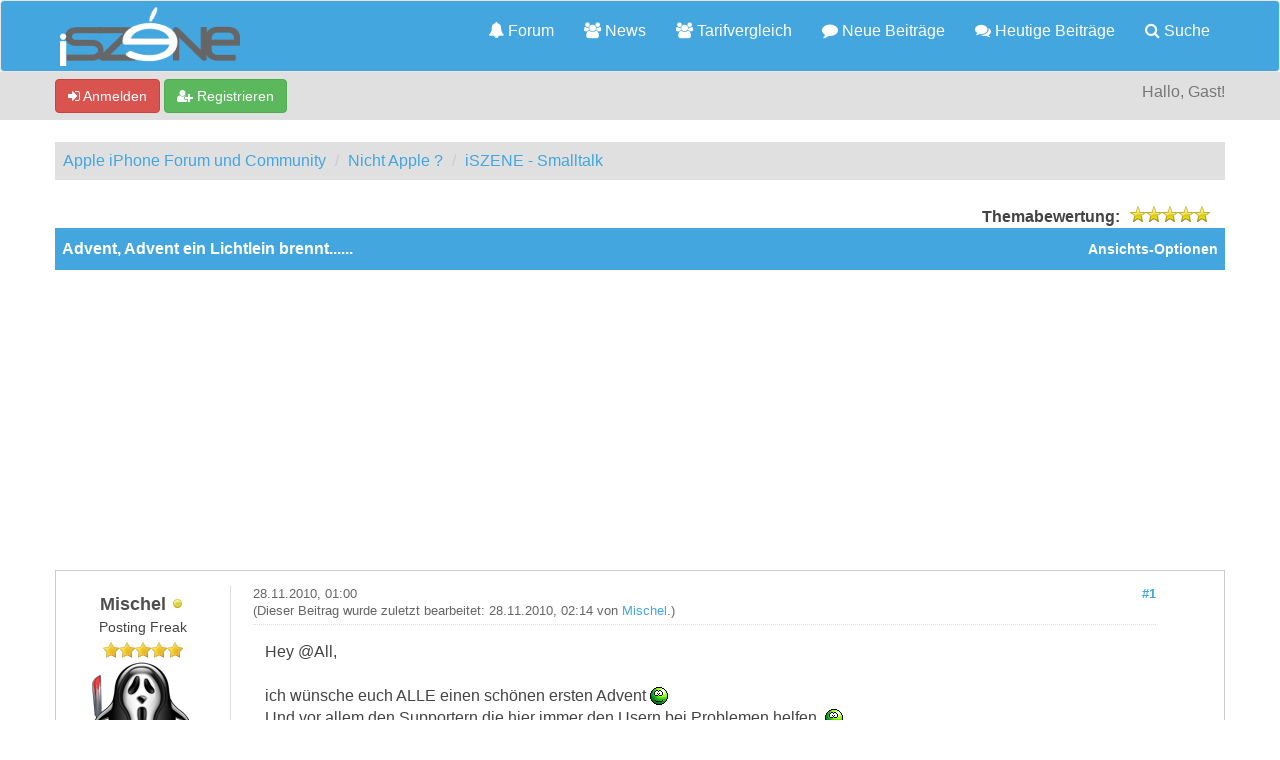

--- FILE ---
content_type: text/html; charset=UTF-8
request_url: https://iszene.com/thread-100388-post-978747.html
body_size: 9346
content:
<!DOCTYPE html>
<html xml:lang="de" lang="de" xmlns="http://www.w3.org/1999/xhtml">
<head>
<title>Advent, Advent ein Lichtlein brennt......</title>

<!-- Google Tag Manager -->
<script>(function(w,d,s,l,i){w[l]=w[l]||[];w[l].push({'gtm.start':
new Date().getTime(),event:'gtm.js'});var f=d.getElementsByTagName(s)[0],
j=d.createElement(s),dl=l!='dataLayer'?'&l='+l:'';j.async=true;j.src=
'https://www.googletagmanager.com/gtm.js?id='+i+dl;f.parentNode.insertBefore(j,f);
})(window,document,'script','dataLayer','GTM-MCNBT5P');</script>
<!-- End Google Tag Manager -->

<link rel="alternate" type="application/rss+xml" title="Letzte Themen (RSS 2.0)" href="https://iszene.com/syndication.php" />
<link rel="alternate" type="application/atom+xml" title="Letzte Themen (Atom 1.0)" href="https://iszene.com/syndication.php?type=atom1.0" />
<link rel="shortcut icon" href="/favicon.ico" />
<meta http-equiv="Content-Type" content="text/html; charset=UTF-8" />
<meta name="viewport" content="width=device-width, initial-scale=1" />


<meta name="visitor" content="yes">


<script type="text/javascript" src="https://iszene.com/jscripts/jquery.js?ver=1821"></script>
<script type="text/javascript" src="https://maxcdn.bootstrapcdn.com/bootstrap/3.3.7/js/bootstrap.min.js"></script>
<script type="text/javascript" src="https://iszene.com/jscripts/jquery.plugins.min.js?ver=1821"></script>
<script type="text/javascript" src="https://iszene.com/jscripts/general.js?ver=1821"></script>
<script type="text/javascript" src="https://iszene.com/jscripts/iscripts.js"></script> 

<link rel="stylesheet" href="https://maxcdn.bootstrapcdn.com/bootstrap/3.3.7/css/bootstrap.min.css" />
<link rel="stylesheet" href="https://maxcdn.bootstrapcdn.com/font-awesome/4.7.0/css/font-awesome.min.css" />

<link type="text/css" rel="stylesheet" href="https://iszene.com/cache/themes/theme79/global.min.css" />
<link type="text/css" rel="stylesheet" href="https://iszene.com/cache/themes/theme76/css3.min.css" />
<link type="text/css" rel="stylesheet" href="https://iszene.com/cache/themes/theme79/responsive.min.css" />
<link type="text/css" rel="stylesheet" href="https://iszene.com/cache/themes/theme76/star_ratings.min.css" />
<link type="text/css" rel="stylesheet" href="https://iszene.com/cache/themes/theme76/showthread.min.css" />
<link type="text/css" rel="stylesheet" href="https://iszene.com/cache/themes/theme79/iszene.min.css" />




<script type="text/javascript">
jQuery(document).on('click', '.panel-heading span.clickable', function(e){
    var jQuerythis = jQuery(this);
	if(!jQuerythis.hasClass('panel-collapsed')) {
		jQuerythis.parents('.panel').find('.panel-body').slideUp();
		jQuerythis.addClass('panel-collapsed');
		jQuerythis.find('i').removeClass('glyphicon-chevron-up').addClass('glyphicon-chevron-down');
	} else {
		jQuerythis.parents('.panel').find('.panel-body').slideDown();
		jQuerythis.removeClass('panel-collapsed');
		jQuerythis.find('i').removeClass('glyphicon-chevron-down').addClass('glyphicon-chevron-up');
	}
})
</script>




<script type="text/javascript">
	lang.unknown_error = "Ein unbekannter Fehler ist aufgetreten.";

	lang.select2_match = "Ein Ergebnis wurde gefunden, drücke die Eingabetaste um es auszuwählen.";
	lang.select2_matches = "{1} Ergebnisse wurden gefunden, benutze die Pfeiltasten zum Navigieren.";
	lang.select2_nomatches = "Keine Ergebnisse gefunden";
	lang.select2_inputtooshort_single = "Bitte gib ein oder mehrere Zeichen ein";
	lang.select2_inputtooshort_plural = "Bitte gib {1} oder mehr Zeichen ein";
	lang.select2_inputtoolong_single = "Bitte lösche ein Zeichen";
	lang.select2_inputtoolong_plural = "Bitte lösche {1} Zeichen";
	lang.select2_selectiontoobig_single = "Du kannst nur einen Eintrag auswählen";
	lang.select2_selectiontoobig_plural = "Du kannst nur {1} Einträge auswählen";
	lang.select2_loadmore = "Lade weitere Ergebnisse&hellip;";
	lang.select2_searching = "Suche&hellip;";
	
	var templates = {
		modal: '<div class=\"modal\">\
	<div style=\"overflow-y: auto; max-height: 400px;\">\
		<table border=\"0\" cellspacing=\"0\" cellpadding=\"5\" class=\"tborder\">\
			<tr>\
				<td class=\"thead\" colspan=\"2\"><strong>__message__</strong></td>\
			</tr>\
			<tr>\
				<td colspan=\"2\" class=\"trow1\">\
				<div style=\"text-align: center\" class=\"modal_buttons\">__buttons__</div></td>\
			</tr>\
		</table>\
	</div>\
</div>',
		modal_button: '<input type=\"submit\" class=\"button\" value=\"__title__\"/>&nbsp;'
	};
	
	var cookieSecureFlag = "0";
	var cookieDomain = ".iszene.com";
	var cookiePath = "/";
	var cookiePrefix = "";
	var deleteevent_confirm = "Möchtest Du dieses Ereignis wirklich löschen?";
	var removeattach_confirm = "Möchtest du die ausgewählten Anhänge wirklich löschen?";
	var loading_text = 'Lade.<br />Bitte warten&hellip;';
	var saving_changes = 'Änderungen werden gespeichert&hellip;';
	var use_xmlhttprequest = "1";
	var my_post_key = "b099a1620f383739c4bab665ec53dbe1";
	var rootpath = "https://iszene.com";
	var imagepath = "https://iszene.com/images";
  	var yes_confirm = "Ja";
	var no_confirm = "Nein";
	var MyBBEditor = null;
	var spinner_image = "https://iszene.com/images/spinner.gif";
	var spinner = "<img src='" + spinner_image +"' alt='' />";
	var modal_zindex = 9999;
</script>

<script>
<!--
	var quickdelete_confirm = "Möchtest du diesen Beitrag wirklich löschen?";
	var quickrestore_confirm = "Möchtest du diesen Beitrag wirklich wiederherstellen?";
	var allowEditReason = "0";
	lang.save_changes = "Änderungen speichern";
	lang.cancel_edit = "Bearbeitung abbrechen";
	lang.quick_edit_update_error = "Beim Bearbeiten des Beitrags ist es zu einem Fehler gekommen:";
	lang.quick_reply_post_error = "Beim Absenden des Beitrags ist es zu einem Fehler gekommen:";
	lang.quick_delete_error = "Beim Löschen des Beitrags ist es zu einem Fehler gekommen:";
	lang.quick_delete_success = "Der Beitrag wurde erfolgreich gelöscht.";
	lang.quick_delete_thread_success = "Das Thema wurde erfolgreich gelöscht.";
	lang.quick_restore_error = "Beim Wiederherstellen des Beitrags ist es zu einem Fehler gekommen:";
	lang.quick_restore_success = "Der Beitrag wurde erfolgreich wiederhergestellt.";
	lang.editreason = "Bearbeitungsgrund";
// -->
</script>
<!-- jeditable (jquery) -->
<script src="https://iszene.com/jscripts/report.js?ver=1820"></script>
<script src="https://iszene.com/jscripts/jeditable/jeditable.min.js"></script>
<script src="https://iszene.com/jscripts/thread.js?ver=1822"></script>
<meta name="description" content="Hey @All, ich wünsche euch ALLE einen schönen ersten Advent Und vor allem den Supportern die hier immer den Usern bei Problemen helfen." />
</head>
<body>
	
<!-- Google Tag Manager (noscript) -->
<noscript><iframe src="https://www.googletagmanager.com/ns.html?id=GTM-MCNBT5P"
height="0" width="0" style="display:none;visibility:hidden"></iframe></noscript>
<!-- End Google Tag Manager (noscript) -->

<header>
<div class="navbar navbar-default">
     <div class="container">
          <div class="navbar-header">
               <button type="button" class="navbar-toggle" data-toggle="collapse" data-target=".navbar-ex1-collapse" aria-label="">
               <span class="icon-bar"></span>
               <span class="icon-bar"></span>
               <span class="icon-bar"></span> 
               </button>
			  
			  <div class="navbar-header scaleimages">
				  <a class="" href="https://iszene.com/"><img src="/logo-lowres.png" /></a>
			  
			  </div>
          </div>
          <div class="collapse navbar-collapse navbar-ex1-collapse">
			  <ul class="nav navbar-nav navbar-right">
				  <li id="nav-portal"><a href="https://iszene.com/"><i class="fa fa-bell"></i> Forum</a></li>
               <li id="nav-forums"><a href="https://iszene.com/news/"><i class="fa fa-group"></i> News</a></li>
				  <li id="nav-forums"><a href="https://iszene.com/tarifvergleich.php"><i class="fa fa-group"></i> Tarifvergleich</a></li>
				<li><a href="https://iszene.com/search.php?action=getnew" title="Neue Beiträge ansehen"><i class="fa fa-comment"></i> Neue Beiträge</a></li>
            	<li><a href="https://iszene.com/search.php?action=getdaily" title="Heutige Beiträge ansehen"><i class="fa fa-comments"></i> Heutige Beiträge</a></li>
               <li id="nav-search"><a href="https://iszene.com/search.php"><i class="fa fa-search"></i> Suche</a></li>
				  
<!--<li class="dropdown">
          <a href="#" class="dropdown-toggle" data-toggle="dropdown" role="button" aria-expanded="false"><i class="fa fa-cubes"></i>  <span class="caret"></span></a>
          <ul class="dropdown-menu" role="menu">
			  <li id="nav-help"><a href="https://iszene.com/misc.php?action=help"><i class="fa fa-life-bouy"></i> Hilfe</a></li>
			  <li class="divider"></li>
			  <li id="nav-calendar"><a href="https://iszene.com/calendar.php"><i class="fa fa-calendar"></i> Kalender</a></li>
          </ul>
</li>--> 
</ul>
  
          </div>
     </div>
</div>
</header>


<div id="container">
	<a name="top" id="top"></a>
		<div id="header">
			<div id="panel">
				<div class="upper">
					<div class="container">

						
<span><a href="https://iszene.com/member.php?action=login" onclick="$('#quick_login').modal({ fadeDuration: 250, keepelement: true }); return false;" class="login btn btn-danger" style="color: #fff;"><i class="fa fa-sign-in"></i> Anmelden</a> <a href="https://iszene.com/member.php?action=register" class="register btn btn-success" style="color: #fff;"><i class="fa fa-user-plus"></i> Registrieren</a></span>

<span class="float_right hidden-xs">Hallo, Gast!</span>

<br class="clearfix" />
	

				<div class="modal" id="quick_login" style="display: none;">
					<form method="post" action="https://iszene.com/member.php">
						<input name="my_post_key" type="hidden" value="b099a1620f383739c4bab665ec53dbe1" />
						<input name="action" type="hidden" value="do_login" />
						<input name="url" type="hidden" value="" />
						<input name="quick_login" type="hidden" value="1" />
						<table width="100%" cellspacing="0" cellpadding="0" border="0" class="tborder">
							<tr>
								<td class="thead" colspan="2"><strong>Login</strong></td>
							</tr>
							<tr>
								<td class="trow1" width="25%"><strong>Benutzername:</strong></td>
								<td class="trow1"><input name="quick_username" id="quick_login_username" type="text" value="" class="textbox initial_focus" /></td>
							</tr>
							<tr>
								<td class="trow2"><strong>Passwort:</strong></td>
								<td class="trow2">
									<input name="quick_password" id="quick_login_password" type="password" value="" class="textbox" /> <a href="https://iszene.com/member.php?action=lostpw" class="lost_password">Passwort vergessen?</a>
								</td>
							</tr>
							<tr>
								<td class="trow1">&nbsp;</td>
								<td class="trow1 remember_me">
									<input name="quick_remember" id="quick_login_remember" type="checkbox" value="yes" class="checkbox" checked="checked" />
									<label for="quick_login_remember">Merken</label>
								</td>
							</tr>
							<tr>
								<td class="trow2" colspan="2">
									<div align="center"><input name="submit" type="submit" class="button" value="Login" /></div>
								</td>
							</tr>
						</table>
					</form>
				</div>
				<script type="text/javascript">
					$("#quick_login input[name='url']").val($(location).attr('href'));
				</script>

					
					</div>
				</div>
			</div>
		</div>
</div>
<div id="menu">
    		<a href="https://iszene.com/search.php?action=getnew">Neue</a>
       		<a href="https://iszene.com/search.php?action=getdaily&days=10">Letzten</a>
       		<a href="https://iszene.com/news/">News</a>
			<a href="https://iszene.com/search.php">Suche</a>
	</div>
</div>

               
				   
                <main class="container">
				<br />
                 
<ol class="breadcrumb container">
<li><a href="https://iszene.com/index.php">Apple iPhone Forum und Community</a></li>

<li><a href="forum-15.html">Nicht Apple ?</a></li>

<li><a href="forum-16-page-83.html">iSZENE - Smalltalk</a></li>


</ol>

				
				
				
				<!---->
				
				
				<!-- BAM -->

<style>
	.bam_announcement.yellow {
		background: #FFF6BF;
		border: 1px solid #FFD324;
	}

	.bam_announcement.green {
		background: #D6ECA6;
		border: 1px solid #8DC93E;
	}

	.bam_announcement.blue {
		background: #ADCBE7;
		border: 1px solid #0F5C8E;
	}

	.bam_announcement.red {
		background: #FBE3E4;
		border: 1px solid #A5161A;
	}

	.bam_announcement {
		-moz-border-radius: 5px;
		-webkit-border-radius: 5px;
		border-radius: 5px; 
		text-align: center;
		margin: 10px auto;
		padding: 8px 12px;
		background: #EBEBEB;
		color: #000000;
		border: 1px solid #ADADAD;
	}

	.bam_date {
		color: #636161;
		font-size: 0.78em;
		margin-left: 6px;
	}	

	/* Insert Custom CSS Here */
</style>
<div class="bam_announcements"></div>
<!-- /BAM -->

	
	
	<div class="float_left">
		
	</div>
	<div class="float_right">
		
	</div>
	
<div style="margin-top: 6px; padding-right: 10px;" class="float_right">
		<script type="text/javascript">
		<!--
			lang.ratings_update_error = "";
		// -->
		</script>
		<script type="text/javascript" src="https://iszene.com/jscripts/rating.js?ver=1821"></script>
		<div class="inline_rating">
			<strong class="float_left" style="padding-right: 10px;">Themabewertung:</strong>
			<ul class="star_rating star_rating_notrated" id="rating_thread_100388">
				<li style="width: 100%" class="current_rating" id="current_rating_100388">1 Bewertung(en) - 5 im Durchschnitt</li>
				<li><a class="one_star" title="1 Stern von 5" href="./ratethread.php?tid=100388&amp;rating=1&amp;my_post_key=b099a1620f383739c4bab665ec53dbe1">1</a></li>
				<li><a class="two_stars" title="2 Sterne von 5" href="./ratethread.php?tid=100388&amp;rating=2&amp;my_post_key=b099a1620f383739c4bab665ec53dbe1">2</a></li>
				<li><a class="three_stars" title="3 Sterne von 5" href="./ratethread.php?tid=100388&amp;rating=3&amp;my_post_key=b099a1620f383739c4bab665ec53dbe1">3</a></li>
				<li><a class="four_stars" title="4 Sterne von 5" href="./ratethread.php?tid=100388&amp;rating=4&amp;my_post_key=b099a1620f383739c4bab665ec53dbe1">4</a></li>
				<li><a class="five_stars" title="5 Sterne von 5" href="./ratethread.php?tid=100388&amp;rating=5&amp;my_post_key=b099a1620f383739c4bab665ec53dbe1">5</a></li>
			</ul>
		</div>
</div>
<br class="clear" />
	<div class="tborder tfixed clear">
		<div class="thead">
				<div class="float_right">
					<span class="smalltext"><a href="javascript:void(0)" id="thread_modes">Ansichts-Optionen</a></span>
				</div>
				
					Advent, Advent ein Lichtlein brennt......
			</div>
	</div>
<div id="posts_container">
	<div id="posts">
		

<a id="pid978717"></a>
<div class="post classic " style="" id="post_978717">
<div class="post_author scaleimages">
	<div class="author_information">
			<strong><span class="largetext"><a href="https://iszene.com/user-84542.html"><span style="color: #4F4F4F;">Mischel</span></a></span></strong> 
<span class="online_status status_offline" title="Offline"></span>
<br />
			<span class="smalltext">
				Posting Freak<br />
				<span class="postbit_userstars"><img src="images/iszene/star.gif" alt="*" /><img src="images/iszene/star.gif" alt="*" /><img src="images/iszene/star.gif" alt="*" /><img src="images/iszene/star.gif" alt="*" /><img src="images/iszene/star.gif" alt="*" /><br /></span>
				
			</span>
	</div>
	
<div class="postbit_avatar author_avatar"><a href="user-84542.html"><img src="https://iszene.com/uploads/8a9v1gypv2h32hcdck3.png?dateline=1397379903" alt="" width="100" height="100" /></a></div>

	<div class="author_statistics">
		
	Beiträge: 9.526<br />
	Registriert seit: Jul 2010
	
<br />Bewertung: 
<a href="reputation.php?uid=84542"><strong class="reputation_positive">575</strong></a>

<br />

	</div>
</div>
<div class="post_content">
	<div class="post_head">
		
<div class="float_right" style="vertical-align: top">
<strong><a href="thread-100388-post-978717.html#pid978717" title="Advent, Advent ein Lichtlein brennt......">#1</a></strong>

</div>

		
<span class="postbit_icon"><img src="/images/icons/bell.gif" alt="Bell" title="Bell" />&nbsp;</span>

		<h1 aria-label="Beitrag 1 von Mischel" style="display:inline;font-size:9px;"><!-- helps navigation for screen readers --></h1>
		<span class="post_date">28.11.2010, 01:00 <span class="post_edit" id="edited_by_978717">
<div class="edited_post postbit_edited postbit_editedby postbit_editedpost">(Dieser Beitrag wurde zuletzt bearbeitet: 28.11.2010, 02:14 von <a href="https://iszene.com/user-84542.html">Mischel</a>.)</div>
</span></span>
	
	</div>
	<div class="post_body scaleimages" id="pid_978717">
		Hey @All,<br />
<br />
ich wünsche euch ALLE einen schönen ersten Advent <img src="https://iszene.com/images/smilies/wink2.gif" alt="Zwinkern" title="Zwinkern" class="smilie smilie_77" /><br />
Und vor allem den Supportern die hier immer den Usern bei Problemen helfen. <img src="https://iszene.com/images/smilies/smilenew.gif" alt="Smiley" title="Smiley" class="smilie smilie_76" /><br />
<br />

	</div>
	
	
	<div class="post_meta" id="post_meta_978717">
		
	</div>
</div>
<div class="post_controls">
	<div class="postbit_buttons author_buttons float_left">
		
<a href="https://iszene.com" target="_blank" rel="noopener" title="Webseite des Benutzers besuchen" class="postbit_website"><span>Homepage</span></a>

<a href="search.php?action=finduser&amp;uid=84542" title="Alle Beiträge dieses Benutzers finden" class="postbit_find"><span>Suchen</span></a>

	</div>
	<div class="postbit_buttons post_management_buttons float_right" style="float: right;">
		<a class="postbit_at postbit_mirage" id="button0" href="javascript:quickinsert('quick_reply_form','[URL=//iszene.com/thread-100388-post-978717.html#pid978717]@Mischel[/URL] ', '');"><span></span></a>
		
<a href="newreply.php?tid=100388&amp;replyto=978717" title="Diese Nachricht in einer Antwort zitieren" class="postbit_quote postbit_mirage"><span>Zitieren</span></a>

	</div>
</div>
</div>


<a id="pid978719"></a>
<div class="post classic " style="" id="post_978719">
<div class="post_author scaleimages">
	<div class="author_information">
			<strong><span class="largetext">tritrop</span></strong> <br />
			<span class="smalltext">
				Gast<br />
				<span class="postbit_userstars"></span>
				
			</span>
	</div>
	
	<div class="author_statistics">
		
&nbsp;

	</div>
</div>
<div class="post_content">
	<div class="post_head">
		
<div class="float_right" style="vertical-align: top">
<strong><a href="thread-100388-post-978719.html#pid978719" title="RE: Advent">#2</a></strong>

</div>

		
		<h1 aria-label="Beitrag 2 von tritrop" style="display:inline;font-size:9px;"><!-- helps navigation for screen readers --></h1>
		<span class="post_date">28.11.2010, 01:02 <span class="post_edit" id="edited_by_978719"></span></span>
	
	</div>
	<div class="post_body scaleimages" id="pid_978719">
		Ähm, ja danke. <br />
<br />
oh tannebaum, oh tannebaum.....<br />
<br />
Edit: Solch ein Thread kommt immer gut an! <img src="https://iszene.com/images/smilies/lachtot.gif" alt="Rofl" title="Rofl" class="smilie smilie_68" /><br />
<a href="https://iszene.com/thread-36740.html" target="_blank" rel="noopener" class="mycode_url">https://iszene.com/thread-36740.html</a>
	</div>
	
	
	<div class="post_meta" id="post_meta_978719">
		
	</div>
</div>
<div class="post_controls">
	<div class="postbit_buttons author_buttons float_left">
		
	</div>
	<div class="postbit_buttons post_management_buttons float_right" style="float: right;">
		<a class="postbit_at postbit_mirage" id="button0" href="javascript:quickinsert('quick_reply_form','[URL=//iszene.com/thread-100388-post-978719.html#pid978719]@tritrop[/URL] ', '');"><span></span></a>
		
<a href="newreply.php?tid=100388&amp;replyto=978719" title="Diese Nachricht in einer Antwort zitieren" class="postbit_quote postbit_mirage"><span>Zitieren</span></a>

	</div>
</div>
</div>


<a id="pid978747"></a>
<div class="post classic " style="" id="post_978747">
<div class="post_author scaleimages">
	<div class="author_information">
			<strong><span class="largetext"><a href="https://iszene.com/user-87571.html"><span style="color: #4F4F4F;">persil12</span></a></span></strong> 
<span class="online_status status_offline" title="Offline"></span>
<br />
			<span class="smalltext">
				Der Weiße Riese<br />
				<span class="postbit_userstars"><img src="images/iszene/star.gif" alt="*" /><img src="images/iszene/star.gif" alt="*" /><img src="images/iszene/star.gif" alt="*" /><img src="images/iszene/star.gif" alt="*" /><img src="images/iszene/star.gif" alt="*" /><br /></span>
				
			</span>
	</div>
	
<div class="postbit_avatar author_avatar"><a href="user-87571.html"><img src="https://iszene.com/uploads/avatars/avatar_87571.png?dateline=1298195778" alt="" width="66" height="80" /></a></div>

	<div class="author_statistics">
		
	Beiträge: 2.815<br />
	Registriert seit: Aug 2010
	
<br />Bewertung: 
<a href="reputation.php?uid=87571"><strong class="reputation_positive">60</strong></a>

<br />

	</div>
</div>
<div class="post_content">
	<div class="post_head">
		
<div class="float_right" style="vertical-align: top">
<strong><a href="thread-100388-post-978747.html#pid978747" title="RE: Advent">#3</a></strong>

</div>

		
		<h1 aria-label="Beitrag 3 von persil12" style="display:inline;font-size:9px;"><!-- helps navigation for screen readers --></h1>
		<span class="post_date">28.11.2010, 01:41 <span class="post_edit" id="edited_by_978747"></span></span>
	
	</div>
	<div class="post_body scaleimages" id="pid_978747">
		schönen einstieg in die weihnachtszeit @all
	</div>
	
	
	<div class="post_meta" id="post_meta_978747">
		
	</div>
</div>
<div class="post_controls">
	<div class="postbit_buttons author_buttons float_left">
		
<a href="search.php?action=finduser&amp;uid=87571" title="Alle Beiträge dieses Benutzers finden" class="postbit_find"><span>Suchen</span></a>

	</div>
	<div class="postbit_buttons post_management_buttons float_right" style="float: right;">
		<a class="postbit_at postbit_mirage" id="button0" href="javascript:quickinsert('quick_reply_form','[URL=//iszene.com/thread-100388-post-978747.html#pid978747]@persil12[/URL] ', '');"><span></span></a>
		
<a href="newreply.php?tid=100388&amp;replyto=978747" title="Diese Nachricht in einer Antwort zitieren" class="postbit_quote postbit_mirage"><span>Zitieren</span></a>

	</div>
</div>
</div>


<a id="pid978752"></a>
<div class="post classic " style="" id="post_978752">
<div class="post_author scaleimages">
	<div class="author_information">
			<strong><span class="largetext"><a href="https://iszene.com/user-44039.html"><span style="color: #4F4F4F;">Drchief</span></a></span></strong> 
<span class="online_status status_offline" title="Offline"></span>
<br />
			<span class="smalltext">
				Senior Member<br />
				<span class="postbit_userstars"><img src="images/iszene/star.gif" alt="*" /><img src="images/iszene/star.gif" alt="*" /><img src="images/iszene/star.gif" alt="*" /><img src="images/iszene/star.gif" alt="*" /><br /></span>
				
			</span>
	</div>
	
<div class="postbit_avatar author_avatar"><a href="user-44039.html"><img src="https://iszene.com/uploads/avatars/avatar_44039.jpg?dateline=1317927764" alt="" width="74" height="100" /></a></div>

	<div class="author_statistics">
		
	Beiträge: 624<br />
	Registriert seit: Jan 2009
	
<br />Bewertung: 
<a href="reputation.php?uid=44039"><strong class="reputation_positive">5</strong></a>

<br />

	</div>
</div>
<div class="post_content">
	<div class="post_head">
		
<div class="float_right" style="vertical-align: top">
<strong><a href="thread-100388-post-978752.html#pid978752" title="RE: Advent">#4</a></strong>

</div>

		
		<h1 aria-label="Beitrag 4 von Drchief" style="display:inline;font-size:9px;"><!-- helps navigation for screen readers --></h1>
		<span class="post_date">28.11.2010, 01:42 <span class="post_edit" id="edited_by_978752"></span></span>
	
	</div>
	<div class="post_body scaleimages" id="pid_978752">
		Ja auch von mir allen einen schönen und vor allem friedlichen 1. Advent
	</div>
	
	
	<div class="post_meta" id="post_meta_978752">
		
	</div>
</div>
<div class="post_controls">
	<div class="postbit_buttons author_buttons float_left">
		
<a href="search.php?action=finduser&amp;uid=44039" title="Alle Beiträge dieses Benutzers finden" class="postbit_find"><span>Suchen</span></a>

	</div>
	<div class="postbit_buttons post_management_buttons float_right" style="float: right;">
		<a class="postbit_at postbit_mirage" id="button0" href="javascript:quickinsert('quick_reply_form','[URL=//iszene.com/thread-100388-post-978752.html#pid978752]@Drchief[/URL] ', '');"><span></span></a>
		
<a href="newreply.php?tid=100388&amp;replyto=978752" title="Diese Nachricht in einer Antwort zitieren" class="postbit_quote postbit_mirage"><span>Zitieren</span></a>

	</div>
</div>
</div>


<a id="pid978755"></a>
<div class="post classic " style="" id="post_978755">
<div class="post_author scaleimages">
	<div class="author_information">
			<strong><span class="largetext"><a href="https://iszene.com/user-72306.html"><span style="color: #4F4F4F;">ingloriouspug</span></a></span></strong> 
<span class="online_status status_offline" title="Offline"></span>
<br />
			<span class="smalltext">
				Pug Blues<br />
				<span class="postbit_userstars"><img src="images/iszene/star.gif" alt="*" /><img src="images/iszene/star.gif" alt="*" /><img src="images/iszene/star.gif" alt="*" /><img src="images/iszene/star.gif" alt="*" /><img src="images/iszene/star.gif" alt="*" /><br /></span>
				
			</span>
	</div>
	
<div class="postbit_avatar author_avatar"><a href="user-72306.html"><img src="https://iszene.com/uploads/48766842988330496155.png?dateline=1352461279" alt="" width="100" height="100" /></a></div>

	<div class="author_statistics">
		
	Beiträge: 2.663<br />
	Registriert seit: Feb 2010
	
<br />Bewertung: 
<a href="reputation.php?uid=72306"><strong class="reputation_positive">132</strong></a>

<br />

	</div>
</div>
<div class="post_content">
	<div class="post_head">
		
<div class="float_right" style="vertical-align: top">
<strong><a href="thread-100388-post-978755.html#pid978755" title="RE: Advent">#5</a></strong>

</div>

		
		<h1 aria-label="Beitrag 5 von ingloriouspug" style="display:inline;font-size:9px;"><!-- helps navigation for screen readers --></h1>
		<span class="post_date">28.11.2010, 01:45 <span class="post_edit" id="edited_by_978755"></span></span>
	
	</div>
	<div class="post_body scaleimages" id="pid_978755">
		ich schliesse mich hier an - auf in die weihnachts-zeit.
	</div>
	
	
	<div class="post_meta" id="post_meta_978755">
		
	</div>
</div>
<div class="post_controls">
	<div class="postbit_buttons author_buttons float_left">
		
<a href="http://allnewsblog.de" target="_blank" rel="noopener" title="Webseite des Benutzers besuchen" class="postbit_website"><span>Homepage</span></a>

<a href="search.php?action=finduser&amp;uid=72306" title="Alle Beiträge dieses Benutzers finden" class="postbit_find"><span>Suchen</span></a>

	</div>
	<div class="postbit_buttons post_management_buttons float_right" style="float: right;">
		<a class="postbit_at postbit_mirage" id="button0" href="javascript:quickinsert('quick_reply_form','[URL=//iszene.com/thread-100388-post-978755.html#pid978755]@ingloriouspug[/URL] ', '');"><span></span></a>
		
<a href="newreply.php?tid=100388&amp;replyto=978755" title="Diese Nachricht in einer Antwort zitieren" class="postbit_quote postbit_mirage"><span>Zitieren</span></a>

	</div>
</div>
</div>


<a id="pid978756"></a>
<div class="post classic " style="" id="post_978756">
<div class="post_author scaleimages">
	<div class="author_information">
			<strong><span class="largetext"><a href="https://iszene.com/user-24704.html"><span style="color: #4F4F4F;">lassehorch</span></a></span></strong> 
<span class="online_status status_offline" title="Offline"></span>
<br />
			<span class="smalltext">
				Senior Member<br />
				<span class="postbit_userstars"><img src="images/iszene/star.gif" alt="*" /><img src="images/iszene/star.gif" alt="*" /><img src="images/iszene/star.gif" alt="*" /><img src="images/iszene/star.gif" alt="*" /><br /></span>
				
			</span>
	</div>
	
<div class="postbit_avatar author_avatar"><a href="user-24704.html"><img src="https://iszene.com/uploads/avatars/avatar_24704.png?dateline=1401365352" alt="" width="57" height="100" /></a></div>

	<div class="author_statistics">
		
	Beiträge: 356<br />
	Registriert seit: Jul 2008
	
<br />Bewertung: 
<a href="reputation.php?uid=24704"><strong class="reputation_positive">6</strong></a>

<br />

	</div>
</div>
<div class="post_content">
	<div class="post_head">
		
<div class="float_right" style="vertical-align: top">
<strong><a href="thread-100388-post-978756.html#pid978756" title="RE: Advent">#6</a></strong>

</div>

		
		<h1 aria-label="Beitrag 6 von lassehorch" style="display:inline;font-size:9px;"><!-- helps navigation for screen readers --></h1>
		<span class="post_date">28.11.2010, 01:46 <span class="post_edit" id="edited_by_978756"></span></span>
	
	</div>
	<div class="post_body scaleimages" id="pid_978756">
		Zünden wir uns mal ne Kerze an <img src="https://iszene.com/images/smilies/hurra3.gif" alt="Laugh" title="Laugh" class="smilie smilie_51" /><br />
Auch von mir einen schönen ersten Advent 
	</div>
	
	
	<div class="post_meta" id="post_meta_978756">
		
	</div>
</div>
<div class="post_controls">
	<div class="postbit_buttons author_buttons float_left">
		
<a href="search.php?action=finduser&amp;uid=24704" title="Alle Beiträge dieses Benutzers finden" class="postbit_find"><span>Suchen</span></a>

	</div>
	<div class="postbit_buttons post_management_buttons float_right" style="float: right;">
		<a class="postbit_at postbit_mirage" id="button0" href="javascript:quickinsert('quick_reply_form','[URL=//iszene.com/thread-100388-post-978756.html#pid978756]@lassehorch[/URL] ', '');"><span></span></a>
		
<a href="newreply.php?tid=100388&amp;replyto=978756" title="Diese Nachricht in einer Antwort zitieren" class="postbit_quote postbit_mirage"><span>Zitieren</span></a>

	</div>
</div>
</div>


<a id="pid978758"></a>
<div class="post classic " style="" id="post_978758">
<div class="post_author scaleimages">
	<div class="author_information">
			<strong><span class="largetext">inspi1717</span></strong> <br />
			<span class="smalltext">
				Gast<br />
				<span class="postbit_userstars"></span>
				
			</span>
	</div>
	
	<div class="author_statistics">
		
&nbsp;

	</div>
</div>
<div class="post_content">
	<div class="post_head">
		
<div class="float_right" style="vertical-align: top">
<strong><a href="thread-100388-post-978758.html#pid978758" title="RE: Advent">#7</a></strong>

</div>

		
		<h1 aria-label="Beitrag 7 von inspi1717" style="display:inline;font-size:9px;"><!-- helps navigation for screen readers --></h1>
		<span class="post_date">28.11.2010, 01:50 <span class="post_edit" id="edited_by_978758"></span></span>
	
	</div>
	<div class="post_body scaleimages" id="pid_978758">
		Oh ich muss morgen zeitig raus.<br />
Adventsfrühstück in Familie......<br />
<br />
Advent Advent ein Lichtlein brennt.....prrrrrr
	</div>
	
	
	<div class="post_meta" id="post_meta_978758">
		
	</div>
</div>
<div class="post_controls">
	<div class="postbit_buttons author_buttons float_left">
		
	</div>
	<div class="postbit_buttons post_management_buttons float_right" style="float: right;">
		<a class="postbit_at postbit_mirage" id="button0" href="javascript:quickinsert('quick_reply_form','[URL=//iszene.com/thread-100388-post-978758.html#pid978758]@inspi1717[/URL] ', '');"><span></span></a>
		
<a href="newreply.php?tid=100388&amp;replyto=978758" title="Diese Nachricht in einer Antwort zitieren" class="postbit_quote postbit_mirage"><span>Zitieren</span></a>

	</div>
</div>
</div>


<a id="pid978761"></a>
<div class="post classic " style="" id="post_978761">
<div class="post_author scaleimages">
	<div class="author_information">
			<strong><span class="largetext"><a href="https://iszene.com/user-72306.html"><span style="color: #4F4F4F;">ingloriouspug</span></a></span></strong> 
<span class="online_status status_offline" title="Offline"></span>
<br />
			<span class="smalltext">
				Pug Blues<br />
				<span class="postbit_userstars"><img src="images/iszene/star.gif" alt="*" /><img src="images/iszene/star.gif" alt="*" /><img src="images/iszene/star.gif" alt="*" /><img src="images/iszene/star.gif" alt="*" /><img src="images/iszene/star.gif" alt="*" /><br /></span>
				
			</span>
	</div>
	
<div class="postbit_avatar author_avatar"><a href="user-72306.html"><img src="https://iszene.com/uploads/48766842988330496155.png?dateline=1352461279" alt="" width="100" height="100" /></a></div>

	<div class="author_statistics">
		
	Beiträge: 2.663<br />
	Registriert seit: Feb 2010
	
<br />Bewertung: 
<a href="reputation.php?uid=72306"><strong class="reputation_positive">132</strong></a>

<br />

	</div>
</div>
<div class="post_content">
	<div class="post_head">
		
<div class="float_right" style="vertical-align: top">
<strong><a href="thread-100388-post-978761.html#pid978761" title="RE: Advent">#8</a></strong>

</div>

		
		<h1 aria-label="Beitrag 8 von ingloriouspug" style="display:inline;font-size:9px;"><!-- helps navigation for screen readers --></h1>
		<span class="post_date">28.11.2010, 01:51 <span class="post_edit" id="edited_by_978761"></span></span>
	
	</div>
	<div class="post_body scaleimages" id="pid_978761">
		dann ab ins bett inspi <img src="https://iszene.com/images/smilies/wink2.gif" alt="Zwinkern" title="Zwinkern" class="smilie smilie_77" />
	</div>
	
	
	<div class="post_meta" id="post_meta_978761">
		
	</div>
</div>
<div class="post_controls">
	<div class="postbit_buttons author_buttons float_left">
		
<a href="http://allnewsblog.de" target="_blank" rel="noopener" title="Webseite des Benutzers besuchen" class="postbit_website"><span>Homepage</span></a>

<a href="search.php?action=finduser&amp;uid=72306" title="Alle Beiträge dieses Benutzers finden" class="postbit_find"><span>Suchen</span></a>

	</div>
	<div class="postbit_buttons post_management_buttons float_right" style="float: right;">
		<a class="postbit_at postbit_mirage" id="button0" href="javascript:quickinsert('quick_reply_form','[URL=//iszene.com/thread-100388-post-978761.html#pid978761]@ingloriouspug[/URL] ', '');"><span></span></a>
		
<a href="newreply.php?tid=100388&amp;replyto=978761" title="Diese Nachricht in einer Antwort zitieren" class="postbit_quote postbit_mirage"><span>Zitieren</span></a>

	</div>
</div>
</div>


<a id="pid978764"></a>
<div class="post classic " style="" id="post_978764">
<div class="post_author scaleimages">
	<div class="author_information">
			<strong><span class="largetext">inspi1717</span></strong> <br />
			<span class="smalltext">
				Gast<br />
				<span class="postbit_userstars"></span>
				
			</span>
	</div>
	
	<div class="author_statistics">
		
&nbsp;

	</div>
</div>
<div class="post_content">
	<div class="post_head">
		
<div class="float_right" style="vertical-align: top">
<strong><a href="thread-100388-post-978764.html#pid978764" title="RE: Advent">#9</a></strong>

</div>

		
		<h1 aria-label="Beitrag 9 von inspi1717" style="display:inline;font-size:9px;"><!-- helps navigation for screen readers --></h1>
		<span class="post_date">28.11.2010, 01:53 <span class="post_edit" id="edited_by_978764"></span></span>
	
	</div>
	<div class="post_body scaleimages" id="pid_978764">
		Ja wird Zeit....Schlimm Schlimm....
	</div>
	
	
	<div class="post_meta" id="post_meta_978764">
		
	</div>
</div>
<div class="post_controls">
	<div class="postbit_buttons author_buttons float_left">
		
	</div>
	<div class="postbit_buttons post_management_buttons float_right" style="float: right;">
		<a class="postbit_at postbit_mirage" id="button0" href="javascript:quickinsert('quick_reply_form','[URL=//iszene.com/thread-100388-post-978764.html#pid978764]@inspi1717[/URL] ', '');"><span></span></a>
		
<a href="newreply.php?tid=100388&amp;replyto=978764" title="Diese Nachricht in einer Antwort zitieren" class="postbit_quote postbit_mirage"><span>Zitieren</span></a>

	</div>
</div>
</div>


<a id="pid978779"></a>
<div class="post classic " style="" id="post_978779">
<div class="post_author scaleimages">
	<div class="author_information">
			<strong><span class="largetext"><a href="https://iszene.com/user-79445.html"><span style="color: #4F4F4F;">team1337</span></a></span></strong> 
<span class="online_status status_offline" title="Offline"></span>
<br />
			<span class="smalltext">
				Posting Freak<br />
				<span class="postbit_userstars"><img src="images/iszene/star.gif" alt="*" /><img src="images/iszene/star.gif" alt="*" /><img src="images/iszene/star.gif" alt="*" /><img src="images/iszene/star.gif" alt="*" /><img src="images/iszene/star.gif" alt="*" /><br /></span>
				
			</span>
	</div>
	
<div class="postbit_avatar author_avatar"><a href="user-79445.html"><img src="https://iszene.com/images/default_avatar.png" alt="" width="100" height="100" /></a></div>

	<div class="author_statistics">
		
	Beiträge: 807<br />
	Registriert seit: May 2010
	
<br />Bewertung: 
<a href="reputation.php?uid=79445"><strong class="reputation_positive">30</strong></a>

<br />

	</div>
</div>
<div class="post_content">
	<div class="post_head">
		
<div class="float_right" style="vertical-align: top">
<strong><a href="thread-100388-post-978779.html#pid978779" title="RE: Advent">#10</a></strong>

</div>

		
		<h1 aria-label="Beitrag 10 von team1337" style="display:inline;font-size:9px;"><!-- helps navigation for screen readers --></h1>
		<span class="post_date">28.11.2010, 02:13 <span class="post_edit" id="edited_by_978779"></span></span>
	
	</div>
	<div class="post_body scaleimages" id="pid_978779">
		Auch von mir: <br />
Einen schönen 1. Advent @all .
	</div>
	
	
	<div class="post_meta" id="post_meta_978779">
		
	</div>
</div>
<div class="post_controls">
	<div class="postbit_buttons author_buttons float_left">
		
<a href="search.php?action=finduser&amp;uid=79445" title="Alle Beiträge dieses Benutzers finden" class="postbit_find"><span>Suchen</span></a>

	</div>
	<div class="postbit_buttons post_management_buttons float_right" style="float: right;">
		<a class="postbit_at postbit_mirage" id="button0" href="javascript:quickinsert('quick_reply_form','[URL=//iszene.com/thread-100388-post-978779.html#pid978779]@team1337[/URL] ', '');"><span></span></a>
		
<a href="newreply.php?tid=100388&amp;replyto=978779" title="Diese Nachricht in einer Antwort zitieren" class="postbit_quote postbit_mirage"><span>Zitieren</span></a>

	</div>
</div>
</div>

	</div>
</div>
	
			<div class="tfoot row">
				<div class="col-sm-6">
					<strong>&laquo; <a href="thread-100388-nextoldest.html">Ein Thema zurück</a> | <a href="thread-100388-nextnewest.html">Ein Thema vor</a> &raquo;</strong>
				</div>
				<div class="col-sm-6">
	<div class="float_right">
		<form action="search.php" method="post">
			<input type="hidden" name="action" value="thread" />
			<input type="hidden" name="tid" value="100388" />
			<input type="text" name="keywords" value="Suchbegriff(e)" onfocus="if(this.value == 'Suchbegriff(e)') { this.value = ''; }" onblur="if(this.value=='') { this.value='Suchbegriff(e)'; }" class="textbox" size="25" />
			<input type="submit" class="button" value="Durchsuche Thema" />
		</form>
	</div>
</div>
			</div>
	<div class="float_left">
		
	</div>
	<div class="float_right">
		
	</div>
	<br class="clear" />
	
	
	
<br />
<div class="tborder">

<div class="thead">Möglicherweise verwandte Themen&hellip;</div>

<div class="tcat rowbit">

<span data-width="60%" class="threadbit_main"> Thema / Verfasser</span>


<span class="threadbit_stats threadbit_replies align_center" data-width="7.5%">Antworten</span>
			
<span class="threadbit_stats threadbit_views align_center" data-width="7.5%">		
Ansichten</span>

<span class="threadbit_lastpost" data-width="25%">Letzter Beitrag</span>

</div>
	
    
<div class="row trow1">
<div class="col-sm-7">
<a href="thread-124835.html">Foxconn Fabrik brennt !</a>
<div class="smalltext"><a href="https://iszene.com/user-42091.html">|SONY|</a></div>
</div>
<div class="align_center smalltext col-sm-1 hidden-xs" data-lang="Antworten"><a href="javascript:MyBB.whoPosted(124835);">6</a></div>

<div class="align_center smalltext col-sm-1 hidden-xs" data-lang="Ansichten">3.408</div>

<div class="smalltext col-sm-3 align_right">
<a href="thread-124835-lastpost.html" data-lastpost-time="">Letzter Beitrag</a> von *Leopard*<br />
27.09.2011, 19:08
    </div>
 </div>

<div class="row trow1">
<div class="col-sm-7">
<a href="thread-36740.html">Einen schönen ersten Advent...</a>
<div class="smalltext"><a href="https://iszene.com/user-12898.html">Hancock</a></div>
</div>
<div class="align_center smalltext col-sm-1 hidden-xs" data-lang="Antworten"><a href="javascript:MyBB.whoPosted(36740);">2</a></div>

<div class="align_center smalltext col-sm-1 hidden-xs" data-lang="Ansichten">1.404</div>

<div class="smalltext col-sm-3 align_right">
<a href="thread-36740-lastpost.html" data-lastpost-time="">Letzter Beitrag</a> von <a href="https://iszene.com/user-40629.html">dav051987</a><br />
21.12.2008, 22:43
    </div>
 </div>

</div>

	<br />
	<div class="float_left">
		<ul class="thread_tools">
			
<li class="printable"><a href="printthread.php?tid=100388">Druckversion anzeigen</a></li>

			
			
			
		</ul>
	</div>

	<div class="float_right" style="text-align: right;">
		
		
	</div>
	<br class="clear" />
	
<br />
<span class="smalltext">Benutzer, die gerade dieses Thema anschauen: 1 Gast/Gäste</span>
<br />

	
<div style="clear:both"><div style="padding-top: 10px">
<ol class="breadcrumb container">
<li><a href="https://iszene.com/index.php">Apple iPhone Forum und Community</a></li>

<li><a href="forum-15.html">Nicht Apple ?</a></li>

<li><a href="forum-16-page-83.html">iSZENE - Smalltalk</a></li>


</ol>
</div></div>
</main>

<div class="blankspace"></div>

<footer id="footer">
	<div class="container">
    <div class="row">
		
        <div class="col-sm-4 foot">
			<h3></h3>
			<p> Apple iPhone Forum und Community - <a href="https://iszene.com/news/impressum/" title="iszene.com Impressum">Impressum</a> - <a href="https://iszene.com/news/datenschutz/" title="Datenschutzerklärung">Datenschutz</a></p>
			
		</div>		
		

		<div class="col-sm-4 foot">
			<h3></h3>
			<p>

 				<a href="https://iszene.com/" class="btn btn-success" style="color: #fff;" data-toggle="tooltip" data-placement="bottom" data-original-title="Forenstartseite"><i class="fa fa-home"></i></a>
				
				<a href="https://www.facebook.com/iszenecom" target="_blank"  rel="noopener" class="btn btn-primary" style="color: #fff;" data-toggle="tooltip" data-placement="bottom" data-original-title=""><i class="fa fa-facebook-square"></i></a>
				
				<a href="https://twitter.com/iszenecom" target="_blank"  rel="noopener" class="btn btn-info" style="color: #fff;" data-toggle="tooltip" data-placement="bottom" data-original-title=""><i class="fa fa-twitter"></i></a>
				
				<a href="https://www.youtube.com/iszenecom" target="_blank"  rel="noopener" class="btn btn-danger" style="color: #fff;" data-toggle="tooltip" data-placement="bottom" data-original-title=""><i class="fa fa-youtube"></i></a>
				
				<a href="https://iszene.com/misc.php?action=syndication" class="btn btn-warning" style="color: #fff;" data-toggle="tooltip" data-placement="bottom" title="" data-original-title="RSS-Synchronisation"><i class="fa fa-rss"></i></a>
				<br/>
				<a href="misc.php?action=markread&amp;my_post_key=b099a1620f383739c4bab665ec53dbe1" class="btn btn-danger" style="color: #fff; margin-top:10px" data-toggle="tooltip" data-placement="bottom" data-original-title="Alle Foren als gelesen markieren"><i class="fa fa-book"></i> Alle Foren als gelesen markieren</a><br /><br />
				
				
				</p>

		</div>
		
		<div class="col-sm-4 foot">
			
			 <h3></h3>
			 
<p><a href="contact.php" class="btn btn-primary" style="color: #fff;" data-toggle="tooltip" data-placement="bottom" title="" data-original-title="Contact Us"><i class="fa fa-envelope"></i> Kontakt</a>&nbsp;
			
			<a href="showteam.php" class="btn btn-danger" style="color: #fff;" data-toggle="tooltip" data-placement="bottom" title="" data-original-title="Meet Our Team"><i class="fa fa-users"></i> Foren-Team</a>
			<a href="memberlist.php" class="btn btn-info" style="color: #fff;" data-toggle="tooltip" data-placement="bottom" title="" data-original-title="Our Members"><i class="fa fa-users"></i> Mitglieder</a></p>
		</div>
		
		
		
		<!-- The following piece of code allows MyBB to run scheduled tasks. DO NOT REMOVE --><!-- End task image code -->
		</div>
	
	</div>

	
<div id="copyright">
	<div class="container">
			<div class="pull-right">
<div class="theme">
<form method="POST" action="/showthread.php" id="theme_select">
	<input type="hidden" name="tid" value="100388" />
<input type="hidden" name="pid" value="978747" />

	<input type="hidden" name="my_post_key" value="b099a1620f383739c4bab665ec53dbe1" />
	
<select name="theme" onchange="MyBB.changeTheme();">
<optgroup label="Einfache Themeauswahl">

<option value="76">iszene.com</option>

<option value="79">--iszene.com NEU</option>

<option value="81">----iszene.com DARK</option>

</optgroup>
</select>

	
<input type="submit" class="button" value="Los" />

</form>
</div>
</div>
			<div class="pull-left">
				<!-- MyBB is free software developed and maintained by a volunteer community.
					It would be much appreciated by the MyBB Group if you left the full copyright and "powered by" notice intact,
					to show your support for MyBB.  If you choose to remove or modify the copyright below,
					you may be refused support on the MyBB Community Forums.

					This is free software, support us and we'll support you. -->
				Deutsche Übersetzung: <a href="https://www.mybb.de/" target="_blank">MyBB.de</a>, Powered by <a href="https://www.mybb.com" target="_blank" rel="noopener" style="color: #fff;">MyBB</a>.<!-- End powered by -->
				
			</div>
	</div>

</div>

</footer>

<!-- Fix for MentionMe popup window position -->
<script type="text/javascript">
	var MentionMe = (function(m) {
	m.customSCEditorContainerOffset = {
		left: 0,
		top: 2,
	};

	return m;
})(MentionMe || {});
</script>
<!-- End Fix for MentionMe popup window position -->

	<div id="thread_modes_popup" class="popup_menu" style="display: none;"><div class="popup_item_container"><a href="showthread.php?mode=linear&amp;tid=100388&amp;pid=978747#pid978747" class="popup_item">Linearer Modus</a></div><div class="popup_item_container"><a href="showthread.php?mode=threaded&amp;tid=100388&amp;pid=978747#pid978747" class="popup_item">Baumstrukturmodus</a></div></div>
	<script type="text/javascript">
	// <!--
		if(use_xmlhttprequest == "1")
		{
			$("#thread_modes").popupMenu();
		}
	// -->
	</script>
	<script type="text/javascript">
		var thread_deleted = "";
		if(thread_deleted == "1")
		{
			$("#quick_reply_form, .new_reply_button, .thread_tools, .inline_rating").hide();
			$("#moderator_options_selector option.option_mirage").attr("disabled","disabled");
		}
	</script>
<script defer src="https://static.cloudflareinsights.com/beacon.min.js/vcd15cbe7772f49c399c6a5babf22c1241717689176015" integrity="sha512-ZpsOmlRQV6y907TI0dKBHq9Md29nnaEIPlkf84rnaERnq6zvWvPUqr2ft8M1aS28oN72PdrCzSjY4U6VaAw1EQ==" data-cf-beacon='{"version":"2024.11.0","token":"866375e390524336870f146517aa0b41","r":1,"server_timing":{"name":{"cfCacheStatus":true,"cfEdge":true,"cfExtPri":true,"cfL4":true,"cfOrigin":true,"cfSpeedBrain":true},"location_startswith":null}}' crossorigin="anonymous"></script>
</body>
</html>


--- FILE ---
content_type: text/html; charset=utf-8
request_url: https://www.google.com/recaptcha/api2/aframe
body_size: 265
content:
<!DOCTYPE HTML><html><head><meta http-equiv="content-type" content="text/html; charset=UTF-8"></head><body><script nonce="Ze3AnefHyeZFB9iSEo7a7A">/** Anti-fraud and anti-abuse applications only. See google.com/recaptcha */ try{var clients={'sodar':'https://pagead2.googlesyndication.com/pagead/sodar?'};window.addEventListener("message",function(a){try{if(a.source===window.parent){var b=JSON.parse(a.data);var c=clients[b['id']];if(c){var d=document.createElement('img');d.src=c+b['params']+'&rc='+(localStorage.getItem("rc::a")?sessionStorage.getItem("rc::b"):"");window.document.body.appendChild(d);sessionStorage.setItem("rc::e",parseInt(sessionStorage.getItem("rc::e")||0)+1);localStorage.setItem("rc::h",'1769248055246');}}}catch(b){}});window.parent.postMessage("_grecaptcha_ready", "*");}catch(b){}</script></body></html>

--- FILE ---
content_type: text/css
request_url: https://iszene.com/cache/themes/theme76/css3.min.css
body_size: 300
content:
.label{color:#000}.blocker{position:fixed;top:0;right:0;bottom:0;left:0;width:100%;height:100%;overflow:auto;z-index:9999;padding:20px;box-sizing:border-box;background-color:rgb(0,0,0);background-color:rgba(0,0,0,0.75);text-align:center}.blocker:before{content:"";display:inline-block;height:100%;vertical-align:middle;margin-right:-0.05em}.blocker.behind{background-color:transparent}.modal{width:400px;text-align:left;background:#fff;display:inline-block;vertical-align:middle;position:relative;z-index:2;-webkit-box-sizing:border-box;-moz-box-sizing:border-box;box-sizing:border-box;-webkit-border-radius:0px;-moz-border-radius:0px;-o-border-radius:0px;-ms-border-radius:0px;border-radius:0px;-webkit-box-shadow:0 0 10px #000;-moz-box-shadow:0 0 10px #000;-o-box-shadow:0 0 10px #000;-ms-box-shadow:0 0 10px #000;box-shadow:0 0 10px #000}.modal a.close-modal{position:absolute;top:0px;right:0px;display:block;width:30px;height:30px;text-indent:-9999px;background:url(../../../images/close.png) no-repeat 0 0}.modal-spinner{display:none;width:64px;height:64px;position:fixed;top:50%;left:50%;margin-right:-32px;margin-top:-32px;background:url(../../../images/spinner_big.gif) no-repeat center center;-webkit-border-radius:0px;-moz-border-radius:0px;-o-border-radius:0px;-ms-border-radius:0px;border-radius:0px}.row{margin-right:0;margin-left:0}*[class*="trow"]{padding:3px}.navbar-nav>li>a{padding-top:20px;padding-bottom:20px}.breadcrumb{padding:8px;margin-bottom:20px;width:100%;list-style:none;background-color:#e0e0e0;color:#333;border-radius:0px}.h4,.h5,.h6,h4,h5,h6{margin-top:5px;margin-bottom:5px}.checkbox,.radio{display:inline}.panel-title,h3.panel-title>a{color:#fff;font-weight:bold}.panel-body{padding-left:15px;padding-right:15px;padding-top:0;padding-bottom:0}.col-lg-1,.col-lg-10,.col-lg-11,.col-lg-12,.col-lg-2,.col-lg-3,.col-lg-4,.col-lg-5,.col-lg-6,.col-lg-7,.col-lg-8,.col-lg-9,.col-md-1,.col-md-10,.col-md-11,.col-md-12,.col-md-2,.col-md-3,.col-md-4,.col-md-5,.col-md-6,.col-md-7,.col-md-8,.col-md-9,.col-sm-1,.col-sm-10,.col-sm-11,.col-sm-12,.col-sm-2,.col-sm-3,.col-sm-4,.col-sm-5,.col-sm-6,.col-sm-7,.col-sm-8,.col-sm-9,.col-xs-1,.col-xs-10,.col-xs-11,.col-xs-12,.col-xs-2,.col-xs-3,.col-xs-4,.col-xs-5,.col-xs-6,.col-xs-7,.col-xs-8,.col-xs-9{position:relative;min-height:1px;padding-right:1px;padding-left:1px}.navbar{margin-bottom:0}.navbar-forumhead{min-height:30px;margin-bottom:-7px;margin-top:-2px}.navbar-forumhead .navbar-toggle{border-color:#fff;margin:0px;padding:6px 7px}.navbar-forumhead .navbar-toggle .icon-bar{background-color:#fff}.navbar-forumhead ul{margin-right:12px}.navbar-forumhead ul>li>a{padding-top:2px;padding-bottom:2px}.navbar-forumhead ul>li>a:focus,.navbar-forumhead ul>li>a:hover{background-color:#fff;color:#262626}